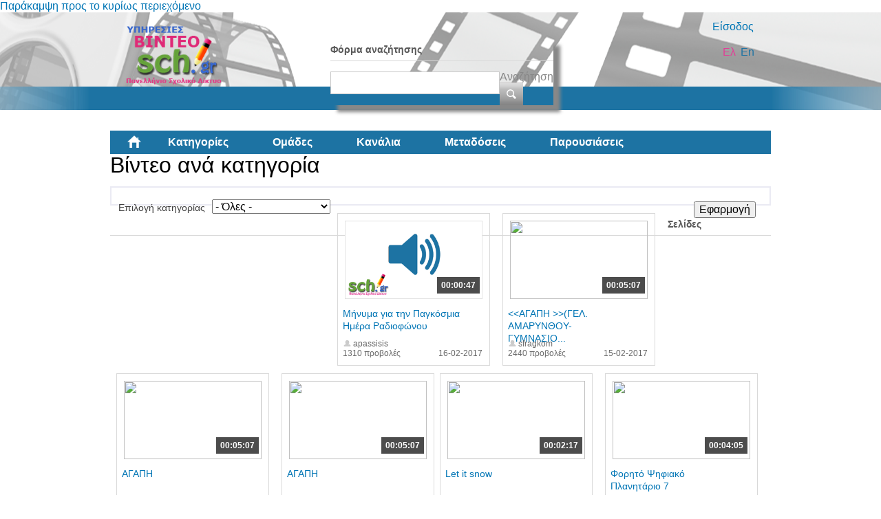

--- FILE ---
content_type: text/html; charset=utf-8
request_url: https://video.sch.gr/assets/asset/detail/asset/detail/fNCeUmXRNiYMIBYRj9ocBYPG?page=588
body_size: 68792
content:
<!DOCTYPE html PUBLIC "-//W3C//DTD XHTML+RDFa 1.0//EN"
  "http://www.w3.org/MarkUp/DTD/xhtml-rdfa-1.dtd">
<html xmlns="http://www.w3.org/1999/xhtml" xml:lang="el" version="XHTML+RDFa 1.0" dir="ltr"
  xmlns:fb="http://ogp.me/ns/fb#"
  xmlns:og="http://ogp.me/ns#"
  xmlns:content="http://purl.org/rss/1.0/modules/content/"
  xmlns:dc="http://purl.org/dc/terms/"
  xmlns:foaf="http://xmlns.com/foaf/0.1/"
  xmlns:rdfs="http://www.w3.org/2000/01/rdf-schema#"
  xmlns:sioc="http://rdfs.org/sioc/ns#"
  xmlns:sioct="http://rdfs.org/sioc/types#"
  xmlns:skos="http://www.w3.org/2004/02/skos/core#"
  xmlns:xsd="http://www.w3.org/2001/XMLSchema#">

<head profile="http://www.w3.org/1999/xhtml/vocab">
  <meta http-equiv="Content-Type" content="text/html; charset=utf-8" />
<link rel="shortcut icon" href="https://video.sch.gr/sites/default/files/favicon.ico" type="image/vnd.microsoft.icon" />
<meta name="generator" content="Drupal 7 (https://www.drupal.org)" />
<link rel="canonical" href="https://video.sch.gr/assets/asset/detail/asset/detail/fNCeUmXRNiYMIBYRj9ocBYPG" />
<link rel="shortlink" href="https://video.sch.gr/assets/asset/detail/asset/detail/fNCeUmXRNiYMIBYRj9ocBYPG" />
<meta property="og:site_name" content="Υπηρεσίες βίντεο" />
<meta property="og:type" content="article" />
<meta property="og:url" content="https://video.sch.gr/assets/asset/detail/asset/detail/fNCeUmXRNiYMIBYRj9ocBYPG" />
<meta property="og:title" content="Βίντεο ανά κατηγορία" />
  <title>Βίντεο ανά κατηγορία | Υπηρεσίες βίντεο</title>
  <style type="text/css" media="all">
@import url("https://video.sch.gr/modules/system/system.base.css?t8yoze");
@import url("https://video.sch.gr/modules/system/system.menus.css?t8yoze");
@import url("https://video.sch.gr/modules/system/system.messages.css?t8yoze");
@import url("https://video.sch.gr/modules/system/system.theme.css?t8yoze");
</style>
<style type="text/css" media="all">
@import url("https://video.sch.gr/misc/ui/jquery.ui.core.css?t8yoze");
@import url("https://video.sch.gr/misc/ui/jquery.ui.theme.css?t8yoze");
</style>
<style type="text/css" media="all">
@import url("https://video.sch.gr/modules/comment/comment.css?t8yoze");
@import url("https://video.sch.gr/sites/all/modules/contrib/date/date_api/date.css?t8yoze");
@import url("https://video.sch.gr/sites/all/modules/contrib/date/date_popup/themes/datepicker.1.7.css?t8yoze");
@import url("https://video.sch.gr/modules/field/theme/field.css?t8yoze");
@import url("https://video.sch.gr/sites/all/modules/custom/mediamosa_live/themes/live.css?t8yoze");
@import url("https://video.sch.gr/modules/node/node.css?t8yoze");
@import url("https://video.sch.gr/modules/search/search.css?t8yoze");
@import url("https://video.sch.gr/modules/user/user.css?t8yoze");
@import url("https://video.sch.gr/sites/all/modules/contrib/media/modules/media_wysiwyg/css/media_wysiwyg.base.css?t8yoze");
</style>
<style type="text/css" media="all">
@import url("https://video.sch.gr/sites/all/modules/contrib/ctools/css/ctools.css?t8yoze");
@import url("https://video.sch.gr/sites/all/modules/contrib/ctools/css/modal.css?t8yoze");
@import url("https://video.sch.gr/sites/all/modules/contrib/modal_forms/css/modal_forms_popup.css?t8yoze");
@import url("https://video.sch.gr/sites/all/modules/contrib/rate/rate.css?t8yoze");
@import url("https://video.sch.gr/modules/locale/locale.css?t8yoze");
@import url("https://video.sch.gr/sites/all/modules/contrib/eu_cookie_compliance/css/eu_cookie_compliance.css?t8yoze");
@import url("https://video.sch.gr/sites/all/libraries/superfish/css/superfish.css?t8yoze");
@import url("https://video.sch.gr/sites/all/libraries/superfish/style/white.css?t8yoze");
</style>
<style type="text/css" media="all">
<!--/*--><![CDATA[/*><!--*/
#sliding-popup.sliding-popup-bottom,#sliding-popup.sliding-popup-bottom .eu-cookie-withdraw-banner,.eu-cookie-withdraw-tab{background:#202a45;}#sliding-popup.sliding-popup-bottom.eu-cookie-withdraw-wrapper{background:transparent}#sliding-popup .popup-content #popup-text h1,#sliding-popup .popup-content #popup-text h2,#sliding-popup .popup-content #popup-text h3,#sliding-popup .popup-content #popup-text p,#sliding-popup label,#sliding-popup div,.eu-cookie-compliance-secondary-button,.eu-cookie-withdraw-tab{color:#fff !important;}.eu-cookie-withdraw-tab{border-color:#fff;}

/*]]>*/-->
</style>
<style type="text/css" media="all">
@import url("https://video.sch.gr/sites/all/themes/mediamosa_sb_theme/css/reset.css?t8yoze");
@import url("https://video.sch.gr/sites/all/themes/mediamosa_sb_theme/css/defaults.css?t8yoze");
@import url("https://video.sch.gr/sites/all/themes/mediamosa_sb_theme/css/layout.css?t8yoze");
@import url("https://video.sch.gr/sites/all/themes/mediamosa_sb_theme/css/views.css?t8yoze");
@import url("https://video.sch.gr/sites/all/themes/mediamosa_sb_theme/css/nodes.css?t8yoze");
@import url("https://video.sch.gr/sites/all/themes/mediamosa_sb_theme/css/sprite.css?t8yoze");
@import url("https://video.sch.gr/sites/all/themes/mediamosa_sb_theme/css/menus.css?t8yoze");
@import url("https://video.sch.gr/sites/all/themes/mediamosa_sb_theme/css/forms.css?t8yoze");
@import url("https://video.sch.gr/sites/all/themes/mediamosa_sb_theme/css/misc.css?t8yoze");
@import url("https://video.sch.gr/sites/default/files/color/mediamosa_sb_theme-9e156abd/colors.css?t8yoze");
</style>
<link type="text/css" rel="stylesheet" href="https://video.sch.gr/sites/all/themes/mediamosa_sb_theme/theme.css" media="all" />
  <script type="text/javascript" src="https://video.sch.gr/misc/jquery.js?v=1.4.4"></script>
<script type="text/javascript" src="https://video.sch.gr/misc/jquery-extend-3.4.0.js?v=1.4.4"></script>
<script type="text/javascript" src="https://video.sch.gr/misc/jquery.once.js?v=1.2"></script>
<script type="text/javascript" src="https://video.sch.gr/misc/drupal.js?t8yoze"></script>
<script type="text/javascript" src="https://video.sch.gr/misc/ui/jquery.ui.core.min.js?v=1.8.7"></script>
<script type="text/javascript" src="https://video.sch.gr/sites/all/modules/contrib/eu_cookie_compliance/js/jquery.cookie-1.4.1.min.js?v=1.4.1"></script>
<script type="text/javascript" src="https://video.sch.gr/misc/jquery.form.js?v=2.52"></script>
<script type="text/javascript" src="https://video.sch.gr/misc/ajax.js?v=7.67"></script>
<script type="text/javascript" src="https://video.sch.gr/sites/default/files/languages/el_y-TR0wbXJDjBUXNZ54xZP2MKMfBGdC2HEAVIIZYkYl4.js?t8yoze"></script>
<script type="text/javascript" src="https://video.sch.gr/sites/all/modules/contrib/insertFrame/insertFrame.js?t8yoze"></script>
<script type="text/javascript" src="https://video.sch.gr/misc/progress.js?v=7.67"></script>
<script type="text/javascript" src="https://video.sch.gr/sites/all/modules/contrib/ctools/js/modal.js?t8yoze"></script>
<script type="text/javascript" src="https://video.sch.gr/sites/all/modules/contrib/modal_forms/js/modal_forms_popup.js?t8yoze"></script>
<script type="text/javascript" src="https://video.sch.gr/sites/all/libraries/superfish/jquery.hoverIntent.minified.js?t8yoze"></script>
<script type="text/javascript" src="https://video.sch.gr/sites/all/libraries/superfish/supposition.js?t8yoze"></script>
<script type="text/javascript" src="https://video.sch.gr/sites/all/libraries/superfish/superfish.js?t8yoze"></script>
<script type="text/javascript" src="https://video.sch.gr/sites/all/libraries/superfish/supersubs.js?t8yoze"></script>
<script type="text/javascript" src="https://video.sch.gr/sites/all/modules/contrib/superfish/superfish.js?t8yoze"></script>
<script type="text/javascript" src="https://video.sch.gr/sites/all/themes/mediamosa_sb_theme/js/mediamosa_sb_theme.js?t8yoze"></script>
<script type="text/javascript">
<!--//--><![CDATA[//><!--
jQuery.extend(Drupal.settings, {"basePath":"\/","pathPrefix":"","ajaxPageState":{"theme":"mediamosa_sb_theme","theme_token":"3j1tSiLKvfo6XLzvXsp4p3dphQgrekxm9IDWfhzCZ60","js":{"0":1,"sites\/all\/modules\/contrib\/eu_cookie_compliance\/js\/eu_cookie_compliance.js":1,"misc\/jquery.js":1,"misc\/jquery-extend-3.4.0.js":1,"misc\/jquery.once.js":1,"misc\/drupal.js":1,"misc\/ui\/jquery.ui.core.min.js":1,"sites\/all\/modules\/contrib\/eu_cookie_compliance\/js\/jquery.cookie-1.4.1.min.js":1,"misc\/jquery.form.js":1,"misc\/ajax.js":1,"public:\/\/languages\/el_y-TR0wbXJDjBUXNZ54xZP2MKMfBGdC2HEAVIIZYkYl4.js":1,"sites\/all\/modules\/contrib\/insertFrame\/insertFrame.js":1,"misc\/progress.js":1,"sites\/all\/modules\/contrib\/ctools\/js\/modal.js":1,"sites\/all\/modules\/contrib\/modal_forms\/js\/modal_forms_popup.js":1,"sites\/all\/libraries\/superfish\/jquery.hoverIntent.minified.js":1,"sites\/all\/libraries\/superfish\/supposition.js":1,"sites\/all\/libraries\/superfish\/superfish.js":1,"sites\/all\/libraries\/superfish\/supersubs.js":1,"sites\/all\/modules\/contrib\/superfish\/superfish.js":1,"sites\/all\/themes\/mediamosa_sb_theme\/js\/mediamosa_sb_theme.js":1},"css":{"modules\/system\/system.base.css":1,"modules\/system\/system.menus.css":1,"modules\/system\/system.messages.css":1,"modules\/system\/system.theme.css":1,"misc\/ui\/jquery.ui.core.css":1,"misc\/ui\/jquery.ui.theme.css":1,"modules\/comment\/comment.css":1,"sites\/all\/modules\/contrib\/date\/date_api\/date.css":1,"sites\/all\/modules\/contrib\/date\/date_popup\/themes\/datepicker.1.7.css":1,"modules\/field\/theme\/field.css":1,"sites\/all\/modules\/custom\/mediamosa_live\/themes\/live.css":1,"modules\/node\/node.css":1,"modules\/search\/search.css":1,"modules\/user\/user.css":1,"sites\/all\/modules\/contrib\/views\/css\/views.css":1,"sites\/all\/modules\/contrib\/media\/modules\/media_wysiwyg\/css\/media_wysiwyg.base.css":1,"sites\/all\/modules\/contrib\/ctools\/css\/ctools.css":1,"sites\/all\/modules\/contrib\/ctools\/css\/modal.css":1,"sites\/all\/modules\/contrib\/modal_forms\/css\/modal_forms_popup.css":1,"sites\/all\/modules\/contrib\/rate\/rate.css":1,"modules\/locale\/locale.css":1,"sites\/all\/modules\/contrib\/eu_cookie_compliance\/css\/eu_cookie_compliance.css":1,"sites\/all\/libraries\/superfish\/css\/superfish.css":1,"sites\/all\/libraries\/superfish\/style\/white.css":1,"0":1,"sites\/all\/themes\/mediamosa_sb_theme\/css\/reset.css":1,"sites\/all\/themes\/mediamosa_sb_theme\/css\/defaults.css":1,"sites\/all\/themes\/mediamosa_sb_theme\/css\/layout.css":1,"sites\/all\/themes\/mediamosa_sb_theme\/css\/views.css":1,"sites\/all\/themes\/mediamosa_sb_theme\/css\/nodes.css":1,"sites\/all\/themes\/mediamosa_sb_theme\/css\/sprite.css":1,"sites\/all\/themes\/mediamosa_sb_theme\/css\/menus.css":1,"sites\/all\/themes\/mediamosa_sb_theme\/css\/forms.css":1,"sites\/all\/themes\/mediamosa_sb_theme\/css\/misc.css":1,"sites\/all\/themes\/mediamosa_sb_theme\/css\/colors.css":1,"https:\/\/video.sch.gr\/sites\/all\/themes\/mediamosa_sb_theme\/theme.css":1}},"CToolsModal":{"loadingText":"\u03a6\u03cc\u03c1\u03c4\u03c9\u03c3\u03b7...","closeText":"Close Window","closeImage":"\u003Cimg typeof=\u0022foaf:Image\u0022 src=\u0022https:\/\/video.sch.gr\/sites\/all\/modules\/contrib\/ctools\/images\/icon-close-window.png\u0022 alt=\u0022Close window\u0022 title=\u0022Close window\u0022 \/\u003E","throbber":"\u003Cimg typeof=\u0022foaf:Image\u0022 src=\u0022https:\/\/video.sch.gr\/sites\/all\/modules\/contrib\/ctools\/images\/throbber.gif\u0022 alt=\u0022\u03a6\u03cc\u03c1\u03c4\u03c9\u03c3\u03b7\u0022 title=\u0022\u03a6\u03cc\u03c1\u03c4\u03c9\u03c3\u03b7...\u0022 \/\u003E"},"modal-popup-small":{"modalSize":{"type":"fixed","width":300,"height":300},"modalOptions":{"opacity":0.85,"background":"#000"},"animation":"fadeIn","modalTheme":"ModalFormsPopup","throbber":"\u003Cimg typeof=\u0022foaf:Image\u0022 src=\u0022https:\/\/video.sch.gr\/sites\/all\/modules\/contrib\/modal_forms\/images\/loading_animation.gif\u0022 alt=\u0022\u03a6\u03cc\u03c1\u03c4\u03c9\u03c3\u03b7...\u0022 title=\u0022\u03a6\u03cc\u03c1\u03c4\u03c9\u03c3\u03b7\u0022 \/\u003E","closeText":"Close"},"modal-popup-medium":{"modalSize":{"type":"fixed","width":550,"height":450},"modalOptions":{"opacity":0.85,"background":"#000"},"animation":"fadeIn","modalTheme":"ModalFormsPopup","throbber":"\u003Cimg typeof=\u0022foaf:Image\u0022 src=\u0022https:\/\/video.sch.gr\/sites\/all\/modules\/contrib\/modal_forms\/images\/loading_animation.gif\u0022 alt=\u0022\u03a6\u03cc\u03c1\u03c4\u03c9\u03c3\u03b7...\u0022 title=\u0022\u03a6\u03cc\u03c1\u03c4\u03c9\u03c3\u03b7\u0022 \/\u003E","closeText":"Close"},"modal-popup-large":{"modalSize":{"type":"scale","width":0.8,"height":0.8},"modalOptions":{"opacity":0.85,"background":"#000"},"animation":"fadeIn","modalTheme":"ModalFormsPopup","throbber":"\u003Cimg typeof=\u0022foaf:Image\u0022 src=\u0022https:\/\/video.sch.gr\/sites\/all\/modules\/contrib\/modal_forms\/images\/loading_animation.gif\u0022 alt=\u0022\u03a6\u03cc\u03c1\u03c4\u03c9\u03c3\u03b7...\u0022 title=\u0022\u03a6\u03cc\u03c1\u03c4\u03c9\u03c3\u03b7\u0022 \/\u003E","closeText":"Close"},"urlIsAjaxTrusted":{"\/assets\/asset\/detail\/asset\/detail\/fNCeUmXRNiYMIBYRj9ocBYPG":true,"\/assets\/asset\/detail\/asset\/detail\/fNCeUmXRNiYMIBYRj9ocBYPG?page=588":true},"eu_cookie_compliance":{"popup_enabled":1,"popup_agreed_enabled":0,"popup_hide_agreed":0,"popup_clicking_confirmation":1,"popup_scrolling_confirmation":0,"popup_html_info":"\u003Cdiv\u003E\n  \u003Cdiv class =\u0022popup-content info\u0022\u003E\n    \u003Cdiv id=\u0022popup-text\u0022\u003E\n      \u003Cp\u003E\u03a7\u03c1\u03b7\u03c3\u03b9\u03bc\u03bf\u03c0\u03bf\u03b9\u03bf\u03cd\u03bc\u03b5 cookies. \u03a4\u03b1 cookies \u03bc\u03b1\u03c2 \u03b2\u03bf\u03b7\u03b8\u03bf\u03cd\u03bd \u03bd\u03b1 \u03c0\u03c1\u03bf\u03c3\u03c6\u03ad\u03c1\u03bf\u03c5\u03bc\u03b5 \u03c4\u03b9\u03c2 \u03c5\u03c0\u03b7\u03c1\u03b5\u03c3\u03af\u03b5\u03c2 \u03bc\u03b1\u03c2. \u039c\u03b5 \u03c4\u03b7\u03bd \u03c0\u03c1\u03cc\u03c3\u03b2\u03b1\u03c3\u03b7 \u03c3\u03b1\u03c2 \u03c3\u03c4\u03bf\u03bd \u03b9\u03c3\u03c4\u03cc\u03c4\u03bf\u03c0\u03bf \u03b1\u03c5\u03c4\u03cc \u03b1\u03c0\u03bf\u03b4\u03ad\u03c7\u03b5\u03c3\u03c4\u03b5 \u03c4\u03b7\u03bd \u03c7\u03c1\u03ae\u03c3\u03b7 \u03c4\u03c9\u03bd cookies \u03c3\u03b5 \u03b1\u03c5\u03c4\u03cc.\u003C\/p\u003E\n    \u003C\/div\u003E\n    \u003Cdiv id=\u0022popup-buttons\u0022\u003E\n      \u003Cbutton type=\u0022button\u0022 class=\u0022agree-button eu-cookie-compliance-default-button\u0022\u003E\u03a3\u03c5\u03bc\u03c6\u03c9\u03bd\u03ce!\u003C\/button\u003E\n              \u003Cbutton type=\u0022button\u0022 class=\u0022find-more-button eu-cookie-compliance-more-button agree-button eu-cookie-compliance-default-button\u0022\u003E\u03a0\u03b5\u03c1\u03b9\u03c3\u03c3\u03cc\u03c4\u03b5\u03c1\u03b1\u003C\/button\u003E\n                \u003C\/div\u003E\n  \u003C\/div\u003E\n\u003C\/div\u003E","use_mobile_message":false,"mobile_popup_html_info":"\u003Cdiv\u003E\n  \u003Cdiv class =\u0022popup-content info\u0022\u003E\n    \u003Cdiv id=\u0022popup-text\u0022\u003E\n      \u003Ch2\u003EWe use cookies on this site to enhance your user experience\u003C\/h2\u003E\n\u003Cp\u003EBy tapping the Accept button, you agree to us doing so.\u003C\/p\u003E\n    \u003C\/div\u003E\n    \u003Cdiv id=\u0022popup-buttons\u0022\u003E\n      \u003Cbutton type=\u0022button\u0022 class=\u0022agree-button eu-cookie-compliance-default-button\u0022\u003E\u03a3\u03c5\u03bc\u03c6\u03c9\u03bd\u03ce!\u003C\/button\u003E\n              \u003Cbutton type=\u0022button\u0022 class=\u0022find-more-button eu-cookie-compliance-more-button agree-button eu-cookie-compliance-default-button\u0022\u003E\u03a0\u03b5\u03c1\u03b9\u03c3\u03c3\u03cc\u03c4\u03b5\u03c1\u03b1\u003C\/button\u003E\n                \u003C\/div\u003E\n  \u003C\/div\u003E\n\u003C\/div\u003E\n","mobile_breakpoint":"768","popup_html_agreed":"\u003Cdiv\u003E\n  \u003Cdiv class=\u0022popup-content agreed\u0022\u003E\n    \u003Cdiv id=\u0022popup-text\u0022\u003E\n      \u003Ch2\u003EThank you for accepting cookies\u003C\/h2\u003E\n\u003Cp\u003EYou can now hide this message or find out more about cookies.\u003C\/p\u003E\n    \u003C\/div\u003E\n    \u003Cdiv id=\u0022popup-buttons\u0022\u003E\n      \u003Cbutton type=\u0022button\u0022 class=\u0022hide-popup-button eu-cookie-compliance-hide-button\u0022\u003EHide\u003C\/button\u003E\n              \u003Cbutton type=\u0022button\u0022 class=\u0022find-more-button eu-cookie-compliance-more-button-thank-you\u0022 \u003EMore info\u003C\/button\u003E\n          \u003C\/div\u003E\n  \u003C\/div\u003E\n\u003C\/div\u003E","popup_use_bare_css":false,"popup_height":"auto","popup_width":"100%","popup_delay":1000,"popup_link":"https:\/\/www.sch.gr\/aboutcookies","popup_link_new_window":1,"popup_position":null,"fixed_top_position":1,"popup_language":"el","store_consent":false,"better_support_for_screen_readers":0,"reload_page":0,"domain":"","domain_all_sites":0,"popup_eu_only_js":0,"cookie_lifetime":"30","cookie_session":false,"disagree_do_not_show_popup":0,"method":"default","whitelisted_cookies":"","withdraw_markup":"\u003Cbutton type=\u0022button\u0022 class=\u0022eu-cookie-withdraw-tab\u0022\u003EPrivacy settings\u003C\/button\u003E\n\u003Cdiv class=\u0022eu-cookie-withdraw-banner\u0022\u003E\n  \u003Cdiv class=\u0022popup-content info\u0022\u003E\n    \u003Cdiv id=\u0022popup-text\u0022\u003E\n      \u003Ch2\u003EWe use cookies on this site to enhance your user experience\u003C\/h2\u003E\n\u003Cp\u003EYou have given your consent for us to set cookies.\u003C\/p\u003E\n    \u003C\/div\u003E\n    \u003Cdiv id=\u0022popup-buttons\u0022\u003E\n      \u003Cbutton type=\u0022button\u0022 class=\u0022eu-cookie-withdraw-button\u0022\u003EWithdraw consent\u003C\/button\u003E\n    \u003C\/div\u003E\n  \u003C\/div\u003E\n\u003C\/div\u003E\n","withdraw_enabled":false,"withdraw_button_on_info_popup":0,"cookie_categories":[],"enable_save_preferences_button":1,"fix_first_cookie_category":1,"select_all_categories_by_default":0},"superfish":{"2":{"id":"2","sf":{"animation":{"opacity":"show","height":"show"},"speed":"\u0027fast\u0027","autoArrows":true,"dropShadows":true,"disableHI":false},"plugins":{"supposition":true,"bgiframe":false,"supersubs":{"minWidth":"12","maxWidth":"27","extraWidth":1}}}}});
//--><!]]>
</script>
<!----Google analytics script 19/11/2019--->
<script>
  (function(i,s,o,g,r,a,m){i['GoogleAnalyticsObject']=r;i[r]=i[r]||function(){
  (i[r].q=i[r].q||[]).push(arguments)},i[r].l=1*new Date();a=s.createElement(o),
  m=s.getElementsByTagName(o)[0];a.async=1;a.src=g;m.parentNode.insertBefore(a,m)
  })(window,document,'script','https://www.google-analytics.com/analytics.js','ga');

  ga('create', 'UA-63007429-3', 'auto');
  ga('send', 'pageview');

</script>
<!----end of google analytics---->

<!-- added on 7/10/2021 for playing external videos on pages... -->
 <link href="https://vjs.zencdn.net/7.15.4/video-js.css" rel="stylesheet" />
  <script src="https://vjs.zencdn.net/7.15.4/video.min.js"></script>
<!--added on 7/10/2021  -->

</head>
<body class="html not-front not-logged-in no-sidebars page-assets page-assets-asset page-assets-asset-detail page-assets-asset-detail-asset page-assets-asset-detail-asset-detail page-assets-asset-detail-asset-detail-fnceumxrniymibyrj9ocbypg i18n-el" >
  <div id="skip-link">
    <a href="#main-content" class="element-invisible element-focusable">Παράκαμψη προς το κυρίως περιεχόμενο</a>
  </div>
    <div id="header">
  <div class="header_content">
    <div class="site_logo">
      <a href="/"><img typeof="foaf:Image" src="https://video.sch.gr/sites/default/files/logo.png" alt="" title="" /></a>    </div>

    <div class="user-custom-navigation">
              <a href="/cas">Είσοδος</a>          </div>

    <select id="language-picker">
      <option selected>EN</option>
      <option>NL</option>
    </select>

      <div class="region region-header">
    <div id="block-search-form" class="block block-search">

    
  <div class="content">
    <form action="/assets/asset/detail/asset/detail/fNCeUmXRNiYMIBYRj9ocBYPG?page=588" method="post" id="search-block-form" accept-charset="UTF-8"><div><div class="container-inline">
      <h2 class="element-invisible">Φόρμα αναζήτησης</h2>
    <div class="form-item form-type-textfield form-item-search-block-form">
  <label class="element-invisible" for="edit-search-block-form--2">Αναζήτηση </label>
 <input title="Πληκτρολογήστε τους όρους που θέλετε να αναζητήσετε." type="text" id="edit-search-block-form--2" name="search_block_form" value="" size="15" maxlength="128" class="form-text" />
</div>
<div class="form-actions form-wrapper" id="edit-actions"><input type="submit" id="edit-submit" name="op" value="Αναζήτηση" class="form-submit" /></div><input type="hidden" name="form_build_id" value="form-Io2ak83mJRzQqe1LvtYHoR-NOvLRvF7R-2frh7DdwiQ" />
<input type="hidden" name="form_id" value="search_block_form" />
</div>
</div></form>  </div>
</div>
<div id="block-locale-language" class="block block-locale">

    <h2>Γλώσσες</h2>
  
  <div class="content">
    <ul class="language-switcher-locale-session"><li class="en first active"><a href="/assets/asset/detail/asset/detail/fNCeUmXRNiYMIBYRj9ocBYPG?page=588&amp;language=en" class="language-link active" xml:lang="en">En</a></li>
<li class="el last active"><a href="/assets/asset/detail/asset/detail/fNCeUmXRNiYMIBYRj9ocBYPG?page=588" class="language-link session-active active" xml:lang="el">Ελ</a></li>
</ul>  </div>
</div>
<div id="block-superfish-2" class="block block-superfish">

    <h2>Main Menu2</h2>
  
  <div class="content">
    <ul id="superfish-2" class="menu sf-menu sf-menu-main-menu2 sf-horizontal sf-style-white sf-total-items-6 sf-parent-items-0 sf-single-items-6"><li id="menu-830-2" class="first odd sf-item-1 sf-depth-1 sf-no-children"><a href="/" title="" class="sf-depth-1">Αρχική</a></li><li id="menu-831-2" class="active-trail middle even sf-item-2 sf-depth-1 sf-no-children"><a href="/assets" title="" class="sf-depth-1">Κατηγορίες</a></li><li id="menu-836-2" class="middle odd sf-item-3 sf-depth-1 sf-no-children"><a href="/collections" title="" class="sf-depth-1">Ομάδες</a></li><li id="menu-833-2" class="middle even sf-item-4 sf-depth-1 sf-no-children"><a href="/channels" title="" class="sf-depth-1">Κανάλια</a></li><li id="menu-1445-2" class="middle odd sf-item-5 sf-depth-1 sf-no-children"><a href="/live" title="" class="sf-depth-1">Μεταδόσεις</a></li><li id="menu-1443-2" class="last even sf-item-6 sf-depth-1 sf-no-children"><a href="/presentations" title="" class="sf-depth-1">Παρουσιάσεις</a></li></ul>  </div>
</div>
  </div>
  </div>
</div>
<div id="container">
  
      <div id="breadcrumbs"><ul class="breadcrumb"><li><a href="/">Αρχική</a></li><li class="active">Βίντεο ανά κατηγορία</li></ul></div>
  
  <div id="content">
    <div id="page_content">
              <h1>Βίντεο ανά κατηγορία</h1>
      
      
      <div class="tabs"></div>                          <div class="region region-content">
    <div id="block-system-main" class="block block-system">

    
  <div class="content">
    <div class="view view-mediamosa-assets view-id-mediamosa_assets view-display-id-page view-dom-id-c7c3227dc9f23daa60694ad25f27a91e">
        
      <div class="view-filters">
      <form action="/assets/asset/detail/asset/detail/fNCeUmXRNiYMIBYRj9ocBYPG" method="get" id="views-exposed-form-mediamosa-assets-page" accept-charset="UTF-8"><div><div class="views-exposed-form">
  <div class="views-exposed-widgets clearfix">
          <div id="edit-coll-id-wrapper" class="views-exposed-widget views-widget-filter-coll_id">
                  <label for="edit-coll-id">
            Επιλογή κατηγορίας          </label>
                        <div class="views-widget">
          <div class="form-item form-type-select form-item-coll-id">
 <select id="edit-coll-id" name="coll_id" class="form-select"><option value="All" selected="selected">- Όλες -</option><option value="RQnfCUcHLPlmXbVUXHM7A6oz">Αθλητισμός</option><option value="LAFWY5AoHKTOciNTZ9p7UgSY">Γυμνάσιο</option><option value="R2MhNBkfSKQjNGuUiFVq5g46">Δημοτικό</option><option value="a2jMT6U9WVtkqEYRFpE8Ichl">Διαδίκτυο - Ασφάλεια</option><option value="DDo4sdaEFbJkWTSS5LgWjEYf">Δραστηριότητες</option><option value="k2aPJVPQU9WSRdFPLPSRVa4x">Εκδηλώσεις</option><option value="U1g8RWqiPFPDV7XVWJCGwgTF">Εκπαίδευση</option><option value="O1VSnNMKGgqEQFfULTZLWE3B">Επιστήμες</option><option value="q12Q6YGaNNEJTlVRnv5X2eBc">Λύκειο</option><option value="T9lTOZPjUrlNdqaBRyo03i8u">Νηπιαγωγείο</option><option value="j1SlQJDXTJYLrWGSfqpRmTl0">Περιβάλλον</option><option value="xf7ngIETeSW2ibXZjvUAn5Vl">Τέχνες</option><option value="I2RNZXeOHfTWmXIWZ9xhX01W">Τεχνολογία</option><option value="E2JQAebWrYpcR9PGixgFoFuD">Υγεία</option><option value="gebRZUVbpMFPjUpcD0tIS2aT">Ψυχαγωγία</option></select>
</div>
        </div>
              </div>
                    <div class="views-exposed-widget views-submit-button">
      <input type="submit" id="edit-submit-mediamosa-assets" name="" value="Εφαρμογή" class="form-submit" />    </div>
      </div>
</div>
</div></form>    </div>
  
  
      <div class="view-content">
        <div class="views-row views-row-1 views-row-odd views-row-first">
            <div class="views-field-still-url">
      <a href="/asset/detail/R1GPfQeISTCQjSPJTjox15pz">
        <img id="preview_allassets_R1GPfQeISTCQjSPJTjox15pz" src="https://video.sch.gr/sites/all/modules/custom/mediamosa_sb/audio.png" width="200" height="114" />
      </a>
    </div>

    <script type="text/javascript">
        jQuery(function() {

            // list image urls
            var images = [https://video.sch.gr/sites/all/modules/custom/mediamosa_sb/audio.png];

            if (images.length <= 1)
               return false;

            var num = 0;
            var intervalID;
            var preview_id = document.getElementById('preview_allassets_R1GPfQeISTCQjSPJTjox15pz');

            jQuery("#preview_allassets_R1GPfQeISTCQjSPJTjox15pz").mouseover(function() { 
              function changeImage() { 
                preview_id.setAttribute("src",images[num]); 
                num++; 
                if (num >= images.length) { 
                  num = 0; 
                } 
              } 
              intervalID = setInterval(changeImage,1000);

            });

           jQuery("#preview_allassets_R1GPfQeISTCQjSPJTjox15pz").mouseout(function() { 
             preview_id.setAttribute("src",images[0]); 
             clearInterval(intervalID);
           });
        });
    </script>
  
<div class="asset-information">
            <a href="asset/detail/R1GPfQeISTCQjSPJTjox15pz">
      <div class="views-field views-field-mediafile-duration">      <span class="field-content">00:00:47</span>      </div>      </a>
      
  <div class="views-field views-field-played">  <span class="field-content">1310 προβολές</span>  </div>
  <div class="views-field views-field-title">  <span class="field-content"><a href="/asset/detail/R1GPfQeISTCQjSPJTjox15pz">Μήνυμα για την Παγκόσμια Ημέρα Ραδιοφώνου</a></span>  </div>
  <div class="views-field views-field-owner-id">  <span class="field-content">apassisis</span>  </div>
  
  <div class="views-field views-field-videotimestamp">  <span class="field-content">16-02-2017</span>  </div>
</div>  </div>
  <div class="views-row views-row-2 views-row-even">
            <div class="views-field-still-url">
      <a href="/asset/detail/x2UMRFOVRvqXDQUFBEuVheyv">
        <img id="preview_allassets_x2UMRFOVRvqXDQUFBEuVheyv" src="https://mediamosa.sch.gr/media/156/r/r1YkZ9SZTJOXdKFXBWRQzguZ.jpeg" width="200" height="114" />
      </a>
    </div>

    <script type="text/javascript">
        jQuery(function() {

            // list image urls
            var images = ['https://mediamosa.sch.gr/media/156/r/r1YkZ9SZTJOXdKFXBWRQzguZ.jpeg','https://mediamosa.sch.gr/media/156/j/jdUScSlIaLRdabgODRoWHFxG.jpeg','https://mediamosa.sch.gr/media/156/r/r9QXJgVYQOPPaYQXjOE46NBI.jpeg'];

            if (images.length <= 1)
               return false;

            var num = 0;
            var intervalID;
            var preview_id = document.getElementById('preview_allassets_x2UMRFOVRvqXDQUFBEuVheyv');

            jQuery("#preview_allassets_x2UMRFOVRvqXDQUFBEuVheyv").mouseover(function() { 
              function changeImage() { 
                preview_id.setAttribute("src",images[num]); 
                num++; 
                if (num >= images.length) { 
                  num = 0; 
                } 
              } 
              intervalID = setInterval(changeImage,1000);

            });

           jQuery("#preview_allassets_x2UMRFOVRvqXDQUFBEuVheyv").mouseout(function() { 
             preview_id.setAttribute("src",images[0]); 
             clearInterval(intervalID);
           });
        });
    </script>
  
<div class="asset-information">
            <a href="asset/detail/x2UMRFOVRvqXDQUFBEuVheyv">
      <div class="views-field views-field-mediafile-duration">      <span class="field-content">00:05:07</span>      </div>      </a>
      
  <div class="views-field views-field-played">  <span class="field-content">2440 προβολές</span>  </div>
  <div class="views-field views-field-title">  <span class="field-content"><a href="/asset/detail/x2UMRFOVRvqXDQUFBEuVheyv">&lt;&lt;ΑΓΑΠΗ &gt;&gt;(ΓΕΛ. ΑΜΑΡΥΝΘΟΥ-ΓΥΜΝΑΣΙΟ...</a></span>  </div>
  <div class="views-field views-field-owner-id">  <span class="field-content">sfragkom</span>  </div>
  
  <div class="views-field views-field-videotimestamp">  <span class="field-content">15-02-2017</span>  </div>
</div>  </div>
  <div class="views-row views-row-3 views-row-odd">
            <div class="views-field-still-url">
      <a href="/asset/detail/l1dDoUaBrbdUc6IS8VuCMY1m">
        <img id="preview_allassets_l1dDoUaBrbdUc6IS8VuCMY1m" src="https://mediamosa.sch.gr/media/156/h/h1dacGoaHqJhZeBYZShLrYWZ.jpeg" width="200" height="114" />
      </a>
    </div>

    <script type="text/javascript">
        jQuery(function() {

            // list image urls
            var images = ['https://mediamosa.sch.gr/media/156/h/h1dacGoaHqJhZeBYZShLrYWZ.jpeg','https://mediamosa.sch.gr/media/156/m/m1CpUaXwgmjfaRfRMRjVq7Yx.jpeg','https://mediamosa.sch.gr/media/156/P/P2AvjGljFkkkMQn2VP1YMYcq.jpeg','https://mediamosa.sch.gr/media/156/C/C1HrLKEMDcW7ASSSkfpaxSHI.jpeg','https://mediamosa.sch.gr/media/156/r/r1BluFsb6qVSg8jQLft5adp5.jpeg'];

            if (images.length <= 1)
               return false;

            var num = 0;
            var intervalID;
            var preview_id = document.getElementById('preview_allassets_l1dDoUaBrbdUc6IS8VuCMY1m');

            jQuery("#preview_allassets_l1dDoUaBrbdUc6IS8VuCMY1m").mouseover(function() { 
              function changeImage() { 
                preview_id.setAttribute("src",images[num]); 
                num++; 
                if (num >= images.length) { 
                  num = 0; 
                } 
              } 
              intervalID = setInterval(changeImage,1000);

            });

           jQuery("#preview_allassets_l1dDoUaBrbdUc6IS8VuCMY1m").mouseout(function() { 
             preview_id.setAttribute("src",images[0]); 
             clearInterval(intervalID);
           });
        });
    </script>
  
<div class="asset-information">
            <a href="asset/detail/l1dDoUaBrbdUc6IS8VuCMY1m">
      <div class="views-field views-field-mediafile-duration">      <span class="field-content">00:05:07</span>      </div>      </a>
      
  <div class="views-field views-field-played">  <span class="field-content">1529 προβολές</span>  </div>
  <div class="views-field views-field-title">  <span class="field-content"><a href="/asset/detail/l1dDoUaBrbdUc6IS8VuCMY1m">ΑΓΑΠΗ</a></span>  </div>
  <div class="views-field views-field-owner-id">  <span class="field-content">sfragkom</span>  </div>
  
  <div class="views-field views-field-videotimestamp">  <span class="field-content">14-02-2017</span>  </div>
</div>  </div>
  <div class="views-row views-row-4 views-row-even">
            <div class="views-field-still-url">
      <a href="/asset/detail/M1fspKPCWgTVTKeEUVM72NM6">
        <img id="preview_allassets_M1fspKPCWgTVTKeEUVM72NM6" src="https://mediamosa.sch.gr/media/156/t/t8fAdGHPGWIkCJTLmMk0dI5C.jpeg" width="200" height="114" />
      </a>
    </div>

    <script type="text/javascript">
        jQuery(function() {

            // list image urls
            var images = ['https://mediamosa.sch.gr/media/156/t/t8fAdGHPGWIkCJTLmMk0dI5C.jpeg','https://mediamosa.sch.gr/media/156/a/a2IgYaccLUIXsZLgYW1WvLTt.jpeg','https://mediamosa.sch.gr/media/156/h/hldLXFUBocMGJL2KL4MVlffz.jpeg','https://mediamosa.sch.gr/media/156/r/r1JmValOeZ9lRbgZIlbuCLuq.jpeg','https://mediamosa.sch.gr/media/156/C/C2WMPipYfhoURR8MJTlaXm6T.jpeg'];

            if (images.length <= 1)
               return false;

            var num = 0;
            var intervalID;
            var preview_id = document.getElementById('preview_allassets_M1fspKPCWgTVTKeEUVM72NM6');

            jQuery("#preview_allassets_M1fspKPCWgTVTKeEUVM72NM6").mouseover(function() { 
              function changeImage() { 
                preview_id.setAttribute("src",images[num]); 
                num++; 
                if (num >= images.length) { 
                  num = 0; 
                } 
              } 
              intervalID = setInterval(changeImage,1000);

            });

           jQuery("#preview_allassets_M1fspKPCWgTVTKeEUVM72NM6").mouseout(function() { 
             preview_id.setAttribute("src",images[0]); 
             clearInterval(intervalID);
           });
        });
    </script>
  
<div class="asset-information">
            <a href="asset/detail/M1fspKPCWgTVTKeEUVM72NM6">
      <div class="views-field views-field-mediafile-duration">      <span class="field-content">00:05:07</span>      </div>      </a>
      
  <div class="views-field views-field-played">  <span class="field-content">1342 προβολές</span>  </div>
  <div class="views-field views-field-title">  <span class="field-content"><a href="/asset/detail/M1fspKPCWgTVTKeEUVM72NM6">ΑΓΑΠΗ</a></span>  </div>
  <div class="views-field views-field-owner-id">  <span class="field-content">sfragkom</span>  </div>
  
  <div class="views-field views-field-videotimestamp">  <span class="field-content">14-02-2017</span>  </div>
</div>  </div>
  <div class="views-row views-row-5 views-row-odd">
            <div class="views-field-still-url">
      <a href="/asset/detail/jgd7kJjhWeDgYSYfaAU4DxQs">
        <img id="preview_allassets_jgd7kJjhWeDgYSYfaAU4DxQs" src="https://mediamosa.sch.gr/media/156/E/EZgnbVhVgXNhSXarNgmjhtkq.jpeg" width="200" height="114" />
      </a>
    </div>

    <script type="text/javascript">
        jQuery(function() {

            // list image urls
            var images = ['https://mediamosa.sch.gr/media/156/E/EZgnbVhVgXNhSXarNgmjhtkq.jpeg','https://mediamosa.sch.gr/media/156/X/XPYEEBRZIEFvGKPnHvPiKonM.jpeg','https://mediamosa.sch.gr/media/156/W/W2SqHUjMPEVS9RSQHaBzSj1Y.jpeg','https://mediamosa.sch.gr/media/156/f/fRArEacNTIRMWW3T8G9H2szw.jpeg','https://mediamosa.sch.gr/media/156/r/r1FXkYvZGWBaUcUTQNbHk1z5.jpeg'];

            if (images.length <= 1)
               return false;

            var num = 0;
            var intervalID;
            var preview_id = document.getElementById('preview_allassets_jgd7kJjhWeDgYSYfaAU4DxQs');

            jQuery("#preview_allassets_jgd7kJjhWeDgYSYfaAU4DxQs").mouseover(function() { 
              function changeImage() { 
                preview_id.setAttribute("src",images[num]); 
                num++; 
                if (num >= images.length) { 
                  num = 0; 
                } 
              } 
              intervalID = setInterval(changeImage,1000);

            });

           jQuery("#preview_allassets_jgd7kJjhWeDgYSYfaAU4DxQs").mouseout(function() { 
             preview_id.setAttribute("src",images[0]); 
             clearInterval(intervalID);
           });
        });
    </script>
  
<div class="asset-information">
            <a href="asset/detail/jgd7kJjhWeDgYSYfaAU4DxQs">
      <div class="views-field views-field-mediafile-duration">      <span class="field-content">00:02:17</span>      </div>      </a>
      
  <div class="views-field views-field-played">  <span class="field-content">6369 προβολές</span>  </div>
  <div class="views-field views-field-title">  <span class="field-content"><a href="/asset/detail/jgd7kJjhWeDgYSYfaAU4DxQs">Let it snow</a></span>  </div>
  <div class="views-field views-field-owner-id">  <span class="field-content">2gymgalab</span>  </div>
  
  <div class="views-field views-field-videotimestamp">  <span class="field-content">13-02-2017</span>  </div>
</div>  </div>
  <div class="views-row views-row-6 views-row-even">
            <div class="views-field-still-url">
      <a href="/asset/detail/r1WiKjJfuiXJiiLLFcYueCpP">
        <img id="preview_allassets_r1WiKjJfuiXJiiLLFcYueCpP" src="https://mediamosa.sch.gr/media/156/u/uUaJpSNMQhDeLbJHP47V20Nb.jpeg" width="200" height="114" />
      </a>
    </div>

    <script type="text/javascript">
        jQuery(function() {

            // list image urls
            var images = ['https://mediamosa.sch.gr/media/156/u/uUaJpSNMQhDeLbJHP47V20Nb.jpeg','https://mediamosa.sch.gr/media/156/i/ibTYhIlkcdoCHd9feAf4mU48.jpeg'];

            if (images.length <= 1)
               return false;

            var num = 0;
            var intervalID;
            var preview_id = document.getElementById('preview_allassets_r1WiKjJfuiXJiiLLFcYueCpP');

            jQuery("#preview_allassets_r1WiKjJfuiXJiiLLFcYueCpP").mouseover(function() { 
              function changeImage() { 
                preview_id.setAttribute("src",images[num]); 
                num++; 
                if (num >= images.length) { 
                  num = 0; 
                } 
              } 
              intervalID = setInterval(changeImage,1000);

            });

           jQuery("#preview_allassets_r1WiKjJfuiXJiiLLFcYueCpP").mouseout(function() { 
             preview_id.setAttribute("src",images[0]); 
             clearInterval(intervalID);
           });
        });
    </script>
  
<div class="asset-information">
            <a href="asset/detail/r1WiKjJfuiXJiiLLFcYueCpP">
      <div class="views-field views-field-mediafile-duration">      <span class="field-content">00:04:05</span>      </div>      </a>
      
  <div class="views-field views-field-played">  <span class="field-content">1220 προβολές</span>  </div>
  <div class="views-field views-field-title">  <span class="field-content"><a href="/asset/detail/r1WiKjJfuiXJiiLLFcYueCpP">Φορητό Ψηφιακό Πλανητάριο 7</a></span>  </div>
  <div class="views-field views-field-owner-id">  <span class="field-content">1dimoich</span>  </div>
  
  <div class="views-field views-field-videotimestamp">  <span class="field-content">13-02-2017</span>  </div>
</div>  </div>
  <div class="views-row views-row-7 views-row-odd">
            <div class="views-field-still-url">
      <a href="/asset/detail/DMUMSJSkb2SSoEmPPQG6qeRT">
        <img id="preview_allassets_DMUMSJSkb2SSoEmPPQG6qeRT" src="https://video.sch.gr/sites/all/modules/custom/mediamosa_sb/audio.png" width="200" height="114" />
      </a>
    </div>

    <script type="text/javascript">
        jQuery(function() {

            // list image urls
            var images = [https://video.sch.gr/sites/all/modules/custom/mediamosa_sb/audio.png];

            if (images.length <= 1)
               return false;

            var num = 0;
            var intervalID;
            var preview_id = document.getElementById('preview_allassets_DMUMSJSkb2SSoEmPPQG6qeRT');

            jQuery("#preview_allassets_DMUMSJSkb2SSoEmPPQG6qeRT").mouseover(function() { 
              function changeImage() { 
                preview_id.setAttribute("src",images[num]); 
                num++; 
                if (num >= images.length) { 
                  num = 0; 
                } 
              } 
              intervalID = setInterval(changeImage,1000);

            });

           jQuery("#preview_allassets_DMUMSJSkb2SSoEmPPQG6qeRT").mouseout(function() { 
             preview_id.setAttribute("src",images[0]); 
             clearInterval(intervalID);
           });
        });
    </script>
  
<div class="asset-information">
            <a href="asset/detail/DMUMSJSkb2SSoEmPPQG6qeRT">
      <div class="views-field views-field-mediafile-duration">      <span class="field-content">00:13:53</span>      </div>      </a>
      
  <div class="views-field views-field-played">  <span class="field-content">2570 προβολές</span>  </div>
  <div class="views-field views-field-title">  <span class="field-content"><a href="/asset/detail/DMUMSJSkb2SSoEmPPQG6qeRT">Παγκόσμια Ημέρα Ραδιοφώνου</a></span>  </div>
  <div class="views-field views-field-owner-id">  <span class="field-content">apassisis</span>  </div>
  
  <div class="views-field views-field-videotimestamp">  <span class="field-content">13-02-2017</span>  </div>
</div>  </div>
  <div class="views-row views-row-8 views-row-even">
            <div class="views-field-still-url">
      <a href="/asset/detail/Y1cZTn7NgbMSdWpAOrGTwMED">
        <img id="preview_allassets_Y1cZTn7NgbMSdWpAOrGTwMED" src="https://video.sch.gr/sites/all/modules/custom/mediamosa_sb/audio.png" width="200" height="114" />
      </a>
    </div>

    <script type="text/javascript">
        jQuery(function() {

            // list image urls
            var images = [https://video.sch.gr/sites/all/modules/custom/mediamosa_sb/audio.png];

            if (images.length <= 1)
               return false;

            var num = 0;
            var intervalID;
            var preview_id = document.getElementById('preview_allassets_Y1cZTn7NgbMSdWpAOrGTwMED');

            jQuery("#preview_allassets_Y1cZTn7NgbMSdWpAOrGTwMED").mouseover(function() { 
              function changeImage() { 
                preview_id.setAttribute("src",images[num]); 
                num++; 
                if (num >= images.length) { 
                  num = 0; 
                } 
              } 
              intervalID = setInterval(changeImage,1000);

            });

           jQuery("#preview_allassets_Y1cZTn7NgbMSdWpAOrGTwMED").mouseout(function() { 
             preview_id.setAttribute("src",images[0]); 
             clearInterval(intervalID);
           });
        });
    </script>
  
<div class="asset-information">
            <a href="asset/detail/Y1cZTn7NgbMSdWpAOrGTwMED">
      <div class="views-field views-field-mediafile-duration">      <span class="field-content">00:14:59</span>      </div>      </a>
      
  <div class="views-field views-field-played">  <span class="field-content">1490 προβολές</span>  </div>
  <div class="views-field views-field-title">  <span class="field-content"><a href="/asset/detail/Y1cZTn7NgbMSdWpAOrGTwMED">Εφηβεία</a></span>  </div>
  <div class="views-field views-field-owner-id">  <span class="field-content">kontig</span>  </div>
  
  <div class="views-field views-field-videotimestamp">  <span class="field-content">12-02-2017</span>  </div>
</div>  </div>
  <div class="views-row views-row-9 views-row-odd">
            <div class="views-field-still-url">
      <a href="/asset/detail/s5iHDOmfc4puLDXkk5cYfKpZ">
        <img id="preview_allassets_s5iHDOmfc4puLDXkk5cYfKpZ" src="https://mediamosa.sch.gr/media/156/C/CgSFC8XAEmBwNUTbqIahnihZ.jpeg" width="200" height="114" />
      </a>
    </div>

    <script type="text/javascript">
        jQuery(function() {

            // list image urls
            var images = ['https://mediamosa.sch.gr/media/156/C/CgSFC8XAEmBwNUTbqIahnihZ.jpeg','https://mediamosa.sch.gr/media/156/L/LAUoXvKScVYgIeaMHgSLww1O.jpeg','https://mediamosa.sch.gr/media/156/z/z1Q7WgWnKdpjKMQYSSws2j7q.jpeg','https://mediamosa.sch.gr/media/156/k/k2LROJdYUMjPVNlgCm5ZzfGn.jpeg','https://mediamosa.sch.gr/media/156/T/T2aGNTGDPRlHNRNLMqVIbBkw.jpeg'];

            if (images.length <= 1)
               return false;

            var num = 0;
            var intervalID;
            var preview_id = document.getElementById('preview_allassets_s5iHDOmfc4puLDXkk5cYfKpZ');

            jQuery("#preview_allassets_s5iHDOmfc4puLDXkk5cYfKpZ").mouseover(function() { 
              function changeImage() { 
                preview_id.setAttribute("src",images[num]); 
                num++; 
                if (num >= images.length) { 
                  num = 0; 
                } 
              } 
              intervalID = setInterval(changeImage,1000);

            });

           jQuery("#preview_allassets_s5iHDOmfc4puLDXkk5cYfKpZ").mouseout(function() { 
             preview_id.setAttribute("src",images[0]); 
             clearInterval(intervalID);
           });
        });
    </script>
  
<div class="asset-information">
            <a href="asset/detail/s5iHDOmfc4puLDXkk5cYfKpZ">
      <div class="views-field views-field-mediafile-duration">      <span class="field-content">00:07:01</span>      </div>      </a>
      
  <div class="views-field views-field-played">  <span class="field-content">8530 προβολές</span>  </div>
  <div class="views-field views-field-title">  <span class="field-content"><a href="/asset/detail/s5iHDOmfc4puLDXkk5cYfKpZ">Για τον όρο Μετανάστης - Για τον όρο Άνθρωπος</a></span>  </div>
  <div class="views-field views-field-owner-id">  <span class="field-content">kostarida</span>  </div>
  
  <div class="views-field views-field-videotimestamp">  <span class="field-content">12-02-2017</span>  </div>
</div>  </div>
  <div class="views-row views-row-10 views-row-even">
            <div class="views-field-still-url">
      <a href="/asset/detail/l2OSGfh7IiuQCQRZbK1ysBu4">
        <img id="preview_allassets_l2OSGfh7IiuQCQRZbK1ysBu4" src="https://mediamosa.sch.gr/media/156/k/k1eUI7PrTEfnMnGRUWeqJgxq.jpeg" width="200" height="114" />
      </a>
    </div>

    <script type="text/javascript">
        jQuery(function() {

            // list image urls
            var images = ['https://mediamosa.sch.gr/media/156/k/k1eUI7PrTEfnMnGRUWeqJgxq.jpeg','https://mediamosa.sch.gr/media/156/T/T1XhdDHNYhVPqPofmbwhKRcc.jpeg','https://mediamosa.sch.gr/media/156/z/ziJCSeeORaZGYMPWLXUsZdA0.jpeg','https://mediamosa.sch.gr/media/156/p/p1zjbhHHYH5NHHUbcq0JUf9o.jpeg','https://mediamosa.sch.gr/media/156/i/ihHhZI86TSKDbbNScbt3YbNz.jpeg'];

            if (images.length <= 1)
               return false;

            var num = 0;
            var intervalID;
            var preview_id = document.getElementById('preview_allassets_l2OSGfh7IiuQCQRZbK1ysBu4');

            jQuery("#preview_allassets_l2OSGfh7IiuQCQRZbK1ysBu4").mouseover(function() { 
              function changeImage() { 
                preview_id.setAttribute("src",images[num]); 
                num++; 
                if (num >= images.length) { 
                  num = 0; 
                } 
              } 
              intervalID = setInterval(changeImage,1000);

            });

           jQuery("#preview_allassets_l2OSGfh7IiuQCQRZbK1ysBu4").mouseout(function() { 
             preview_id.setAttribute("src",images[0]); 
             clearInterval(intervalID);
           });
        });
    </script>
  
<div class="asset-information">
            <a href="asset/detail/l2OSGfh7IiuQCQRZbK1ysBu4">
      <div class="views-field views-field-mediafile-duration">      <span class="field-content">00:00:10</span>      </div>      </a>
      
  <div class="views-field views-field-played">  <span class="field-content">1280 προβολές</span>  </div>
  <div class="views-field views-field-title">  <span class="field-content"><a href="/asset/detail/l2OSGfh7IiuQCQRZbK1ysBu4">Φορητό Ψηφιακό Πλανητάριο 6</a></span>  </div>
  <div class="views-field views-field-owner-id">  <span class="field-content">1dimoich</span>  </div>
  
  <div class="views-field views-field-videotimestamp">  <span class="field-content">10-02-2017</span>  </div>
</div>  </div>
  <div class="views-row views-row-11 views-row-odd">
            <div class="views-field-still-url">
      <a href="/asset/detail/N1dbhSVOkOZVifTTTjSHVGg2">
        <img id="preview_allassets_N1dbhSVOkOZVifTTTjSHVGg2" src="https://mediamosa.sch.gr/media/156/v/vTGGmxcqroiSTNkfXtv9Ugid.jpeg" width="200" height="114" />
      </a>
    </div>

    <script type="text/javascript">
        jQuery(function() {

            // list image urls
            var images = ['https://mediamosa.sch.gr/media/156/v/vTGGmxcqroiSTNkfXtv9Ugid.jpeg','https://mediamosa.sch.gr/media/156/F/F1YfGktJcJcUgsZTAlpU2cPF.jpeg','https://mediamosa.sch.gr/media/156/S/S2fWQSXga2QRJQVDQdrRzrg3.jpeg','https://mediamosa.sch.gr/media/156/G/G2akfQcaaOoigAYJZFUe2NaB.jpeg','https://mediamosa.sch.gr/media/156/v/vxaXKWaGcWZjVHVVbVtnciIe.jpeg'];

            if (images.length <= 1)
               return false;

            var num = 0;
            var intervalID;
            var preview_id = document.getElementById('preview_allassets_N1dbhSVOkOZVifTTTjSHVGg2');

            jQuery("#preview_allassets_N1dbhSVOkOZVifTTTjSHVGg2").mouseover(function() { 
              function changeImage() { 
                preview_id.setAttribute("src",images[num]); 
                num++; 
                if (num >= images.length) { 
                  num = 0; 
                } 
              } 
              intervalID = setInterval(changeImage,1000);

            });

           jQuery("#preview_allassets_N1dbhSVOkOZVifTTTjSHVGg2").mouseout(function() { 
             preview_id.setAttribute("src",images[0]); 
             clearInterval(intervalID);
           });
        });
    </script>
  
<div class="asset-information">
            <a href="asset/detail/N1dbhSVOkOZVifTTTjSHVGg2">
      <div class="views-field views-field-mediafile-duration">      <span class="field-content">00:01:44</span>      </div>      </a>
      
  <div class="views-field views-field-played">  <span class="field-content">1358 προβολές</span>  </div>
  <div class="views-field views-field-title">  <span class="field-content"><a href="/asset/detail/N1dbhSVOkOZVifTTTjSHVGg2">Φορητό Ψηφιακό Πλανητάριο 5</a></span>  </div>
  <div class="views-field views-field-owner-id">  <span class="field-content">1dimoich</span>  </div>
  
  <div class="views-field views-field-videotimestamp">  <span class="field-content">10-02-2017</span>  </div>
</div>  </div>
  <div class="views-row views-row-12 views-row-even">
            <div class="views-field-still-url">
      <a href="/asset/detail/V1eg9YYmiGkYCTQnREwGYrRB">
        <img id="preview_allassets_V1eg9YYmiGkYCTQnREwGYrRB" src="https://mediamosa.sch.gr/media/156/n/n2RHmMbSoWZZk5RjmhI2cO2w.jpeg" width="200" height="114" />
      </a>
    </div>

    <script type="text/javascript">
        jQuery(function() {

            // list image urls
            var images = ['https://mediamosa.sch.gr/media/156/n/n2RHmMbSoWZZk5RjmhI2cO2w.jpeg','https://mediamosa.sch.gr/media/156/h/h2DMTACfKYChMLwKORPhK8Gi.jpeg','https://mediamosa.sch.gr/media/156/i/iKXZgPjdZdCkRPNIRk6h3w7p.jpeg','https://mediamosa.sch.gr/media/156/B/BMvSunaiJSgGhwCXUs3nA6PZ.jpeg','https://mediamosa.sch.gr/media/156/q/q2kVGVFNp7aiWkHHRTO0E5KM.jpeg'];

            if (images.length <= 1)
               return false;

            var num = 0;
            var intervalID;
            var preview_id = document.getElementById('preview_allassets_V1eg9YYmiGkYCTQnREwGYrRB');

            jQuery("#preview_allassets_V1eg9YYmiGkYCTQnREwGYrRB").mouseover(function() { 
              function changeImage() { 
                preview_id.setAttribute("src",images[num]); 
                num++; 
                if (num >= images.length) { 
                  num = 0; 
                } 
              } 
              intervalID = setInterval(changeImage,1000);

            });

           jQuery("#preview_allassets_V1eg9YYmiGkYCTQnREwGYrRB").mouseout(function() { 
             preview_id.setAttribute("src",images[0]); 
             clearInterval(intervalID);
           });
        });
    </script>
  
<div class="asset-information">
            <a href="asset/detail/V1eg9YYmiGkYCTQnREwGYrRB">
      <div class="views-field views-field-mediafile-duration">      <span class="field-content">00:00:37</span>      </div>      </a>
      
  <div class="views-field views-field-played">  <span class="field-content">1206 προβολές</span>  </div>
  <div class="views-field views-field-title">  <span class="field-content"><a href="/asset/detail/V1eg9YYmiGkYCTQnREwGYrRB">Φορητό Ψηφιακό Πλανητάριο 4</a></span>  </div>
  <div class="views-field views-field-owner-id">  <span class="field-content">1dimoich</span>  </div>
  
  <div class="views-field views-field-videotimestamp">  <span class="field-content">10-02-2017</span>  </div>
</div>  </div>
  <div class="views-row views-row-13 views-row-odd">
            <div class="views-field-still-url">
      <a href="/asset/detail/Nh9nPdVeSWSUJUm96MSSr7pn">
        <img id="preview_allassets_Nh9nPdVeSWSUJUm96MSSr7pn" src="https://mediamosa.sch.gr/media/156/G/G2ogJ3UPqGJYaIObZomZbno8.jpeg" width="200" height="114" />
      </a>
    </div>

    <script type="text/javascript">
        jQuery(function() {

            // list image urls
            var images = ['https://mediamosa.sch.gr/media/156/G/G2ogJ3UPqGJYaIObZomZbno8.jpeg','https://mediamosa.sch.gr/media/156/D/D2G8kRQqBMLJN9XPB9cCksAY.jpeg','https://mediamosa.sch.gr/media/156/L/L1KTVTmeOLWbYYAgKRGjA7tu.jpeg','https://mediamosa.sch.gr/media/156/S/SXDMmRDrUYYNJ4YfYpOmxAMZ.jpeg','https://mediamosa.sch.gr/media/156/k/kDkgoM7L4iClUVSmodYlFkV7.jpeg'];

            if (images.length <= 1)
               return false;

            var num = 0;
            var intervalID;
            var preview_id = document.getElementById('preview_allassets_Nh9nPdVeSWSUJUm96MSSr7pn');

            jQuery("#preview_allassets_Nh9nPdVeSWSUJUm96MSSr7pn").mouseover(function() { 
              function changeImage() { 
                preview_id.setAttribute("src",images[num]); 
                num++; 
                if (num >= images.length) { 
                  num = 0; 
                } 
              } 
              intervalID = setInterval(changeImage,1000);

            });

           jQuery("#preview_allassets_Nh9nPdVeSWSUJUm96MSSr7pn").mouseout(function() { 
             preview_id.setAttribute("src",images[0]); 
             clearInterval(intervalID);
           });
        });
    </script>
  
<div class="asset-information">
            <a href="asset/detail/Nh9nPdVeSWSUJUm96MSSr7pn">
      <div class="views-field views-field-mediafile-duration">      <span class="field-content">00:00:25</span>      </div>      </a>
      
  <div class="views-field views-field-played">  <span class="field-content">1397 προβολές</span>  </div>
  <div class="views-field views-field-title">  <span class="field-content"><a href="/asset/detail/Nh9nPdVeSWSUJUm96MSSr7pn">Φορητό Ψηφιακό Πλανητάριο 3</a></span>  </div>
  <div class="views-field views-field-owner-id">  <span class="field-content">1dimoich</span>  </div>
  
  <div class="views-field views-field-videotimestamp">  <span class="field-content">10-02-2017</span>  </div>
</div>  </div>
  <div class="views-row views-row-14 views-row-even">
            <div class="views-field-still-url">
      <a href="/asset/detail/e2fIepa6Tg5WwXXJIGIIi1d8">
        <img id="preview_allassets_e2fIepa6Tg5WwXXJIGIIi1d8" src="https://mediamosa.sch.gr/media/156/J/J2OIWEUVROMcNXUXDNaqVMgR.jpeg" width="200" height="114" />
      </a>
    </div>

    <script type="text/javascript">
        jQuery(function() {

            // list image urls
            var images = ['https://mediamosa.sch.gr/media/156/J/J2OIWEUVROMcNXUXDNaqVMgR.jpeg','https://mediamosa.sch.gr/media/156/m/meuZfJlrYEjqvYHeAaUcLCpZ.jpeg','https://mediamosa.sch.gr/media/156/s/s4bUOUXXHqKNXuhiWWuuQaNZ.jpeg'];

            if (images.length <= 1)
               return false;

            var num = 0;
            var intervalID;
            var preview_id = document.getElementById('preview_allassets_e2fIepa6Tg5WwXXJIGIIi1d8');

            jQuery("#preview_allassets_e2fIepa6Tg5WwXXJIGIIi1d8").mouseover(function() { 
              function changeImage() { 
                preview_id.setAttribute("src",images[num]); 
                num++; 
                if (num >= images.length) { 
                  num = 0; 
                } 
              } 
              intervalID = setInterval(changeImage,1000);

            });

           jQuery("#preview_allassets_e2fIepa6Tg5WwXXJIGIIi1d8").mouseout(function() { 
             preview_id.setAttribute("src",images[0]); 
             clearInterval(intervalID);
           });
        });
    </script>
  
<div class="asset-information">
            <a href="asset/detail/e2fIepa6Tg5WwXXJIGIIi1d8">
      <div class="views-field views-field-mediafile-duration">      <span class="field-content">00:00:05</span>      </div>      </a>
      
  <div class="views-field views-field-played">  <span class="field-content">1390 προβολές</span>  </div>
  <div class="views-field views-field-title">  <span class="field-content"><a href="/asset/detail/e2fIepa6Tg5WwXXJIGIIi1d8">Φορητό Ψηφιακό Πλανητάριο 2</a></span>  </div>
  <div class="views-field views-field-owner-id">  <span class="field-content">1dimoich</span>  </div>
  
  <div class="views-field views-field-videotimestamp">  <span class="field-content">10-02-2017</span>  </div>
</div>  </div>
  <div class="views-row views-row-15 views-row-odd">
            <div class="views-field-still-url">
      <a href="/asset/detail/i2RMCoJWjhKSnVLVXEi3gwyd">
        <img id="preview_allassets_i2RMCoJWjhKSnVLVXEi3gwyd" src="https://mediamosa.sch.gr/media/156/m/m15YViRdKsrEQU7bUMbhbDX0.jpeg" width="200" height="114" />
      </a>
    </div>

    <script type="text/javascript">
        jQuery(function() {

            // list image urls
            var images = ['https://mediamosa.sch.gr/media/156/m/m15YViRdKsrEQU7bUMbhbDX0.jpeg','https://mediamosa.sch.gr/media/156/u/u1JmgVRH9JDY9QB6XRRn0Lmc.jpeg','https://mediamosa.sch.gr/media/156/R/R1eTbRSEmKXZHWIUeU2Db8hI.jpeg','https://mediamosa.sch.gr/media/156/c/c2ZsRcbSsMPdaORVXW3Qcn1J.jpeg','https://mediamosa.sch.gr/media/156/s/sJVGVCeciuDSAdBchPzGJQ4J.jpeg'];

            if (images.length <= 1)
               return false;

            var num = 0;
            var intervalID;
            var preview_id = document.getElementById('preview_allassets_i2RMCoJWjhKSnVLVXEi3gwyd');

            jQuery("#preview_allassets_i2RMCoJWjhKSnVLVXEi3gwyd").mouseover(function() { 
              function changeImage() { 
                preview_id.setAttribute("src",images[num]); 
                num++; 
                if (num >= images.length) { 
                  num = 0; 
                } 
              } 
              intervalID = setInterval(changeImage,1000);

            });

           jQuery("#preview_allassets_i2RMCoJWjhKSnVLVXEi3gwyd").mouseout(function() { 
             preview_id.setAttribute("src",images[0]); 
             clearInterval(intervalID);
           });
        });
    </script>
  
<div class="asset-information">
            <a href="asset/detail/i2RMCoJWjhKSnVLVXEi3gwyd">
      <div class="views-field views-field-mediafile-duration">      <span class="field-content">00:00:35</span>      </div>      </a>
      
  <div class="views-field views-field-played">  <span class="field-content">1525 προβολές</span>  </div>
  <div class="views-field views-field-title">  <span class="field-content"><a href="/asset/detail/i2RMCoJWjhKSnVLVXEi3gwyd">Φορητό Ψηφιακό Πλανητάριο 1</a></span>  </div>
  <div class="views-field views-field-owner-id">  <span class="field-content">1dimoich</span>  </div>
  
  <div class="views-field views-field-videotimestamp">  <span class="field-content">10-02-2017</span>  </div>
</div>  </div>
  <div class="views-row views-row-16 views-row-even views-row-last">
            <div class="views-field-still-url">
      <a href="/asset/detail/lnMo4RSBxy5kXVNSHP2K0LY0">
        <img id="preview_allassets_lnMo4RSBxy5kXVNSHP2K0LY0" src="https://mediamosa.sch.gr/media/156/A/AKqhDkGagVZVRUVQq16B9geS.jpeg" width="200" height="114" />
      </a>
    </div>

    <script type="text/javascript">
        jQuery(function() {

            // list image urls
            var images = ['https://mediamosa.sch.gr/media/156/A/AKqhDkGagVZVRUVQq16B9geS.jpeg','https://mediamosa.sch.gr/media/156/N/N2cuEQe6SJdedSSZB9OnU8CN.jpeg','https://mediamosa.sch.gr/media/156/B/B2PZMyRMWvgdhjEjaJ2KnYDc.jpeg','https://mediamosa.sch.gr/media/156/e/eeddgQeaiWOKpbRUS8jbApmJ.jpeg','https://mediamosa.sch.gr/media/156/o/o1agO3ZekDrZJUZTQqIB1gyW.jpeg'];

            if (images.length <= 1)
               return false;

            var num = 0;
            var intervalID;
            var preview_id = document.getElementById('preview_allassets_lnMo4RSBxy5kXVNSHP2K0LY0');

            jQuery("#preview_allassets_lnMo4RSBxy5kXVNSHP2K0LY0").mouseover(function() { 
              function changeImage() { 
                preview_id.setAttribute("src",images[num]); 
                num++; 
                if (num >= images.length) { 
                  num = 0; 
                } 
              } 
              intervalID = setInterval(changeImage,1000);

            });

           jQuery("#preview_allassets_lnMo4RSBxy5kXVNSHP2K0LY0").mouseout(function() { 
             preview_id.setAttribute("src",images[0]); 
             clearInterval(intervalID);
           });
        });
    </script>
  
<div class="asset-information">
            <a href="asset/detail/lnMo4RSBxy5kXVNSHP2K0LY0">
      <div class="views-field views-field-mediafile-duration">      <span class="field-content">00:02:46</span>      </div>      </a>
      
  <div class="views-field views-field-played">  <span class="field-content">708 προβολές</span>  </div>
  <div class="views-field views-field-title">  <span class="field-content"><a href="/asset/detail/lnMo4RSBxy5kXVNSHP2K0LY0">Από τον τόπο μου σε όλη την Ελλάδα</a></span>  </div>
  <div class="views-field views-field-owner-id">  <span class="field-content">kostarida</span>  </div>
  
  <div class="views-field views-field-videotimestamp">  <span class="field-content">08-02-2017</span>  </div>
</div>  </div>
    </div>
  
      <h2 class="element-invisible">Σελίδες</h2><div class="item-list"><ul class="pager"><li class="pager-first first"><a title="Πρώτη σελίδα" href="/assets/asset/detail/asset/detail/fNCeUmXRNiYMIBYRj9ocBYPG">« πρώτη</a></li>
<li class="pager-previous"><a title="Προηγούμενη σελίδα" href="/assets/asset/detail/asset/detail/fNCeUmXRNiYMIBYRj9ocBYPG?page=587">‹ προηγούμενη</a></li>
<li class="pager-ellipsis">…</li>
<li class="pager-item"><a title="πήγαινε στη σελίδα 585" href="/assets/asset/detail/asset/detail/fNCeUmXRNiYMIBYRj9ocBYPG?page=584">585</a></li>
<li class="pager-item"><a title="πήγαινε στη σελίδα 586" href="/assets/asset/detail/asset/detail/fNCeUmXRNiYMIBYRj9ocBYPG?page=585">586</a></li>
<li class="pager-item"><a title="πήγαινε στη σελίδα 587" href="/assets/asset/detail/asset/detail/fNCeUmXRNiYMIBYRj9ocBYPG?page=586">587</a></li>
<li class="pager-item"><a title="πήγαινε στη σελίδα 588" href="/assets/asset/detail/asset/detail/fNCeUmXRNiYMIBYRj9ocBYPG?page=587">588</a></li>
<li class="pager-current">589</li>
<li class="pager-item"><a title="πήγαινε στη σελίδα 590" href="/assets/asset/detail/asset/detail/fNCeUmXRNiYMIBYRj9ocBYPG?page=589">590</a></li>
<li class="pager-item"><a title="πήγαινε στη σελίδα 591" href="/assets/asset/detail/asset/detail/fNCeUmXRNiYMIBYRj9ocBYPG?page=590">591</a></li>
<li class="pager-item"><a title="πήγαινε στη σελίδα 592" href="/assets/asset/detail/asset/detail/fNCeUmXRNiYMIBYRj9ocBYPG?page=591">592</a></li>
<li class="pager-item"><a title="πήγαινε στη σελίδα 593" href="/assets/asset/detail/asset/detail/fNCeUmXRNiYMIBYRj9ocBYPG?page=592">593</a></li>
<li class="pager-ellipsis">…</li>
<li class="pager-next"><a title="Επόμενη σελίδα" href="/assets/asset/detail/asset/detail/fNCeUmXRNiYMIBYRj9ocBYPG?page=589">επόμενη ›</a></li>
<li class="pager-last last"><a title="Τελευταία σελίδα" href="/assets/asset/detail/asset/detail/fNCeUmXRNiYMIBYRj9ocBYPG?page=817">τελευταία »</a></li>
</ul></div>  
  
  
  
  
</div>  </div>
</div>
  </div>
    </div>
  </div>
  <div id="footer">
    <div class="site_logo">
      <img typeof="foaf:Image" src="https://video.sch.gr/sites/default/files/logo.png" alt="" />    </div>
      <div class="region region-footer">
    <div id="block-menu-menu-footer-el" class="block block-menu">

    
  <div class="content">
    <ul class="menu"><li class="first leaf"><a href="/about" title="">Σχετικά</a></li>
<li class="leaf"><a href="/contact" title="">Επικοινωνία</a></li>
<li class="leaf"><a href="/terms_of_use" title="">Όροι χρήσης</a></li>
<li class="leaf"><a href="/user_guide" title="">Οδηγίες χρήσης</a></li>
<li class="leaf"><a href="https://www.sch.gr/dataprivacy/short.php" title="">Προστασία προσωπικών δεδομένων</a></li>
<li class="last leaf"><a href="/statistics" title="">Στατιστικά</a></li>
</ul>  </div>
</div>
<div id="block-system-powered-by" class="block block-system">

    
  <div class="content">
    <div class="footer_logos"><div class="logos"><a href="http://www.uoc.gr/" target="_blank"><img typeof="foaf:Image" src="https://video.sch.gr/sites/all/modules/custom/mediamosa_sb/uoc_logo_text.png" width="15%" alt="" /></a><img class="stirizo_logo" typeof="foaf:Image" src="https://video.sch.gr/sites/all/modules/custom/mediamosa_sb/stirizo_logo.png" width="20%" alt="" /><a href="http://www.edulll.gr/" target="_blank"><img typeof="foaf:Image" src="https://video.sch.gr/sites/all/modules/custom/mediamosa_sb/espa%20logos.png" width="60%" alt="" /></a></div></div>  </div>
</div>
<div id="block-mediamosa-sb-powered-by-mediamosa" class="block block-mediamosa-sb">

    
  <div class="content">
    <div class="mediamosa_logo">&nbsp;<small>Ακολουθήστε μας</small><br><div><a href="/feeds" target="_self"><img typeof="foaf:Image" src="https://video.sch.gr/sites/all/modules/custom/mediamosa_sb/rss_follow.png" alt="" /></a></div><div>&nbsp;&nbsp;<a href="http://twitter.com/videoschgr" target="_blank"><img typeof="foaf:Image" src="https://video.sch.gr/sites/all/modules/custom/mediamosa_sb/twitter_follow.png" alt="" /></a>&nbsp;&nbsp;</div><div><a href="https://www.facebook.com/www.sch.gr" target="_blank"><img typeof="foaf:Image" src="https://video.sch.gr/sites/all/modules/custom/mediamosa_sb/facebook_follow.png" alt="" /></a>&nbsp;&nbsp;</div></div>  </div>
</div>
  </div>
  </div>
</div>

<script type="text/javascript">
 jQuery(document).ready(function () {      
    jQuery('.my-pages-tabs ul li a[href=\"/mypages/my_favorites\"]').parent().bind('mouseenter', function(event, data) {      
      jQuery('.subtabs_favorites').css('visibility','visible');
    });
    jQuery('.my-pages-tabs ul li a[href=\"/mypages/my_favorites\"]').parent().bind('mouseleave', function(event, data) {
      jQuery('.subtabs_favorites').css('visibility','hidden');
    });
    jQuery('.subtabs_favorites').bind('mouseenter', function(event, data) {
     jQuery(this).css('visibility','visible');
    });
    jQuery('.subtabs_favorites').bind('mouseleave', function(event, data) {
      jQuery(this).css('visibility','hidden');
    });  
});
</script>  <script type="text/javascript">
<!--//--><![CDATA[//><!--
var eu_cookie_compliance_cookie_name = "";
//--><!]]>
</script>
<script type="text/javascript" src="https://video.sch.gr/sites/all/modules/contrib/eu_cookie_compliance/js/eu_cookie_compliance.js?t8yoze"></script>
</body>
</html>
